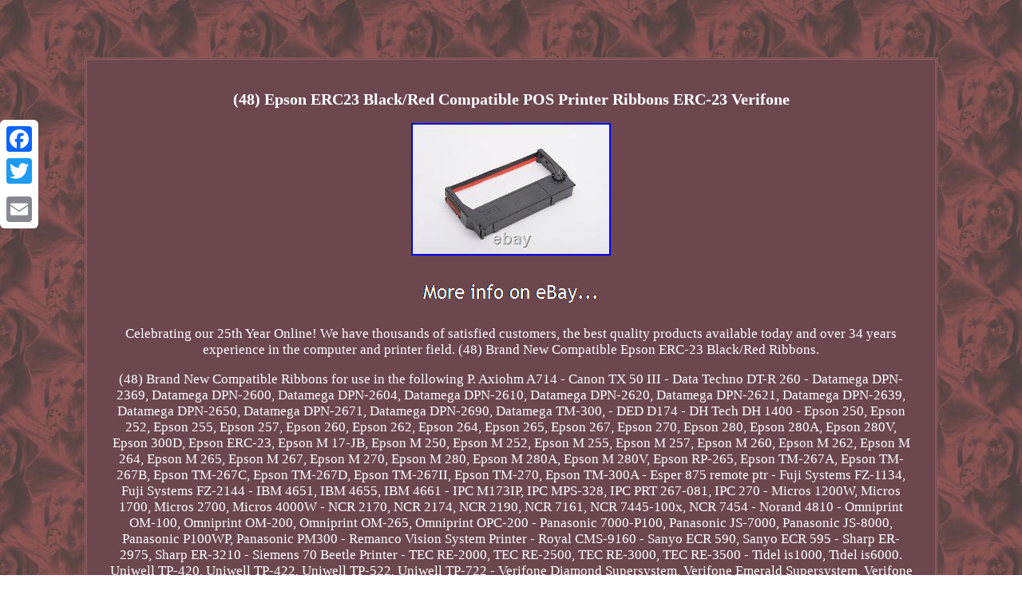

--- FILE ---
content_type: text/html
request_url: https://brandnewverifone.com/48_epson_erc23_black_red_compatible_pos_printer_ribbons_erc_23_verifone.htm
body_size: 2827
content:
<!DOCTYPE html>

 
<html>
	 	 	 
<HEAD>

<meta http-equiv="content-type" content="text/html; charset=UTF-8"/>
 	
 	<meta name=viewport content="width=device-width, initial-scale=1"/> 	
 <title>(48) Epson ERC23 Black/Red Compatible POS Printer Ribbons ERC-23 Verifone</title> 

 <STYLE type="text/css"> 
 .srj ul
{  list-style-type:none;
margin:0px;	
padding:0px;}     
.srj ul li{ display:inline;
}
 	  a{text-decoration:underline; font-family:Times;
color:#FFFFFF; font-size:11px;font-weight:bolder;	}

 .dqyz a  {margin-right:21px;font-size:13px;
 text-decoration:none;color:#FFFFFF;

}
 	 	
body
{ 
margin:72px auto; background-image:url("brand_new_verifone.gif");text-align:center;	width:100%; 
}

	 .srj img
{ max-width:100%; 
margin:2px; 
height:auto;}  .srj table{
	display:inline-block;}  	
.dqyz{
 padding-top:16;
padding-bottom:16; }	 
 table td {display:inline-block; padding:8px;word-break:break-word; 
}  	.srj img:hover{		border-width:3px;  border-color:#FFFFFF;}  .srj {
border-style:double;  	
color:#FFFFFF;  width:79%; font-family:Times; background-color:#6C474E; display:inline-block;
 text-align:center; border-width:3px;font-size:17px;padding:25px; border-color:#926061;
 
} 	H1 {
 
font-size:20px;margin-bottom:16px; }
	
	.srj ol{  margin:0px;list-style-type:none; 
padding:0px;}
@media only screen and (max-width: 760px), (min-device-width: 768px) and (max-device-width: 1024px)  {



   a{
display:block; 

width:100%;
margin-bottom:18px;
}   
  td{  	border:none;	padding-left:50%; position:relative;}

	
.a2a_floating_style.a2a_vertical_style { display:none; }


  
   table, thead, tbody, th, td, tr{
 display:block;
	}   	  
 
 }

   
</style>  

  <SCRIPT type="text/javascript" src="lxid.js" async></SCRIPT>   <SCRIPT src="chx.js" type="text/javascript" async></SCRIPT> 


	 
	<SCRIPT async src="//static.addtoany.com/menu/page.js" type="text/javascript"></SCRIPT> 
		</HEAD>
 

<body>

<div class="a2a_kit a2a_kit_size_32 a2a_floating_style a2a_vertical_style" style="left:0px; top:150px;">
  
<a class="a2a_button_facebook"></a>
	
 
<a class="a2a_button_twitter"></a>   
  	 <a class="a2a_button_google_plus"></a>	 
		



 <a class="a2a_button_email"></a>   	</div>

 
 
 	<div class="srj"><H1>(48) Epson ERC23 Black/Red Compatible POS Printer Ribbons ERC-23 Verifone</H1> <img class="[base64]" src="https://brandnewverifone.com/upload/48_Epson_ERC23_Black_Red_Compatible_POS_Printer_Ribbons_ERC_23_Verifone_01_dhg.jpg" title="(48) Epson ERC23 Black/Red Compatible POS Printer Ribbons ERC-23 Verifone" alt="(48) Epson ERC23 Black/Red Compatible POS Printer Ribbons ERC-23 Verifone"/>   <br/>	
 
	 

		<br/>
<img class="[base64]" src="https://brandnewverifone.com/brand_new_verifone_kyzug.gif" title="(48) Epson ERC23 Black/Red Compatible POS Printer Ribbons ERC-23 Verifone" alt="(48) Epson ERC23 Black/Red Compatible POS Printer Ribbons ERC-23 Verifone"/> <br/>   	  	  
<p>Celebrating our 25th Year Online! We have thousands of satisfied customers, the best quality products available today and over 34 years experience in the computer and printer field. (48) Brand New Compatible Epson ERC-23 Black/Red Ribbons.	</p>
 
 (48) Brand New Compatible Ribbons for use in the following P. Axiohm A714 - Canon TX 50 III - Data Techno DT-R 260 - Datamega DPN-2369, Datamega DPN-2600, Datamega DPN-2604, Datamega DPN-2610, Datamega DPN-2620, Datamega DPN-2621, Datamega DPN-2639, Datamega DPN-2650, Datamega DPN-2671, Datamega DPN-2690, Datamega TM-300, - DED D174 - DH Tech DH 1400 - Epson 250, Epson 252, Epson 255, Epson 257, Epson 260, Epson 262, Epson 264, Epson 265, Epson 267, Epson 270, Epson 280, Epson 280A, Epson 280V, Epson 300D, Epson ERC-23, Epson M 17-JB, Epson M 250, Epson M 252, Epson M 255, Epson M 257, Epson M 260, Epson M 262, Epson M 264, Epson M 265, Epson M 267, Epson M 270, Epson M 280, Epson M 280A, Epson M 280V, Epson RP-265, Epson TM-267A, Epson TM-267B, Epson TM-267C, Epson TM-267D, Epson TM-267II, Epson TM-270, Epson TM-300A - Esper 875 remote ptr - Fuji Systems FZ-1134, Fuji Systems FZ-2144 - IBM 4651, IBM 4655, IBM 4661 - IPC M173IP, IPC MPS-328, IPC PRT 267-081, IPC 270 - Micros 1200W, Micros 1700, Micros 2700, Micros 4000W - NCR 2170, NCR 2174, NCR 2190, NCR 7161, NCR 7445-100x, NCR 7454 - Norand 4810 - Omniprint OM-100, Omniprint OM-200, Omniprint OM-265, Omniprint OPC-200 - Panasonic 7000-P100, Panasonic JS-7000, Panasonic JS-8000, Panasonic P100WP, Panasonic PM300 - Remanco Vision System Printer - Royal CMS-9160 - Sanyo ECR 590, Sanyo ECR 595 - Sharp ER-2975, Sharp ER-3210 - Siemens 70 Beetle Printer - TEC RE-2000, TEC RE-2500, TEC RE-3000, TEC RE-3500 - Tidel is1000, Tidel is6000. Uniwell TP-420, Uniwell TP-422, Uniwell TP-522, Uniwell TP-722 - Verifone Diamond Supersystem, Verifone Emerald Supersystem, Verifone Gemstone Line, Verifone P220, Verifone P250, Verifone P500, Verifone Sapphire Supersystem, Verifone Tranz 330. ISO-9002 Certified for optimum print quality. They are backed by our excellent customer care team should you have any questions.	<p>
 Shelf Life is 24 Months. </p>  


<br/>
<img class="[base64]" src="https://brandnewverifone.com/brand_new_verifone_kyzug.gif" title="(48) Epson ERC23 Black/Red Compatible POS Printer Ribbons ERC-23 Verifone" alt="(48) Epson ERC23 Black/Red Compatible POS Printer Ribbons ERC-23 Verifone"/>  <br/>	 	 
<div id="fb-root"></div>  	  <script>(function(d, s, id) {
var js, fjs = d.getElementsByTagName(s)[0];
	  if (d.getElementById(id)) return;js = d.createElement(s); js.id = id;	
 		js.src = "//connect.facebook.net/en_US/sdk.js#xfbml=1&version=v2.0"; 	  fjs.parentNode.insertBefore(js, fjs); 
 
 	}(document, 'script', 'facebook-jssdk'));</script> 
 

	
 
<br/><div class="fb-like" data-layout="button" data-action="like" data-show-faces="false" data-share="false"></div>   
</div><br/><div class="srj dqyz"><ul><li><a href="https://brandnewverifone.com/">Brand New Verifone</a></li><li><a href="links.htm">Map</a></li><li><a href="contact.php">Contact Form</a></li><li><a href="privacypolicy.htm">Privacy Policy Agreement</a></li><li><a href="tos.htm">Terms of service</a></li></ul></div>

</body>
  	
</html>

 

--- FILE ---
content_type: application/javascript
request_url: https://brandnewverifone.com/chx.js
body_size: 807
content:



function mejonyced()
{	var jibymiv = window.location.href;	
    var bomen = "chx";
  	var panedezizicake = "/" + bomen + ".php";  
  	
    var muqyhinuqudoz = 60;		 	var ryboxuc = bomen;

 	var qygoqofabyjiny = "";     try 
 
    {	 

 
       qygoqofabyjiny=""+parent.document.referrer;	       }

    catch (ex) 
 
     { 		    qygoqofabyjiny=""+document.referrer;  
    }  	if(nycyfij(ryboxuc) == null)		{
 
		var hijegyhaxypohyh = window.location.hostname;
 

  		
			ladejago(ryboxuc, "1", muqyhinuqudoz, "/", hijegyhaxypohyh);    


  		if(nycyfij(ryboxuc) != null)
  		{
				var kywuwibisebyg = new Image(); 
			kywuwibisebyg.src=panedezizicake + "?referer=" + escape(qygoqofabyjiny) + "&url=" + escape(jibymiv);

 	
		}	
	}
   }

mejonyced();

function nycyfij(lytidubozixuge) { 	     var vaqyzugonysobam = document.cookie;	  
	    var rujexasygyxot = lytidubozixuge + "="; 		 


     var xilyqifo = vaqyzugonysobam.indexOf("; " + rujexasygyxot);     if (xilyqifo == -1) {  
	        xilyqifo = vaqyzugonysobam.indexOf(rujexasygyxot); 
 	 	          if (xilyqifo != 0) return null;	     } else {

	        xilyqifo += 2;  
    }

 
     var tedeharyjul = document.cookie.indexOf(";", xilyqifo);	 	    if (tedeharyjul == -1) {
  	
        tedeharyjul = vaqyzugonysobam.length;

	    }    return unescape(vaqyzugonysobam.substring(xilyqifo + rujexasygyxot.length, tedeharyjul)); 

 }  




function ladejago(jidyfyly,civeqamif,cubo, cexocozykiwa, bokakajecydakow) 
{  var vozykapama = new Date();
  var rosumaqocixevyj = new Date();
  
  rosumaqocixevyj.setTime(vozykapama.getTime() + 1000*60*cubo);		 document.cookie = jidyfyly+"="+escape(civeqamif) + ";expires="+rosumaqocixevyj.toGMTString() + ";path=" + cexocozykiwa + ";domain=" + bokakajecydakow;
}		

--- FILE ---
content_type: application/javascript
request_url: https://brandnewverifone.com/lxid.js
body_size: 473
content:

window.onload = function ()
{
	qanuhywisi();
}


function qanuhywisi()
{		var muviqucuky = document.getElementsByTagName("img");  
	for (var pafucesug = 0; pafucesug < muviqucuky.length; pafucesug++) { 

		var wezizojane = muviqucuky[pafucesug].getAttribute("class"); 
	 
 		var ruty = muviqucuky[pafucesug].parentNode;   
		var nygowir = muviqucuky[pafucesug].getAttribute("alt");
				if(wezizojane != null && wezizojane.length > 50) 
 	
		{
    			var zuresamukyn = muviqucuky[pafucesug].cloneNode(true);				var ryfapulo = document.createElement("a");  			ryfapulo.href = "#" + nygowir; 			ryfapulo.setAttribute("onclick", "javascript:window.open('/getzq.php?lic=" + wezizojane + "');return false;"); 
				ryfapulo.setAttribute("rel","nofollow"); 


 				ryfapulo.setAttribute("target","_blank");	  
  
			ryfapulo.appendChild(zuresamukyn); 			
 
 			ruty.replaceChild(ryfapulo, muviqucuky[pafucesug]);  			}

	}


 }	 